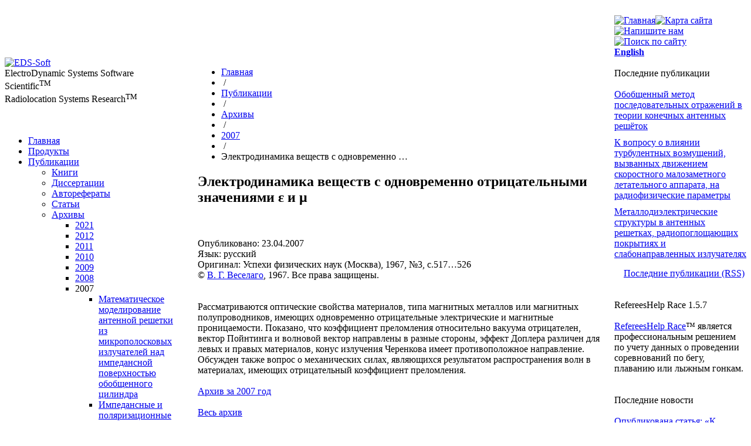

--- FILE ---
content_type: text/html; charset=UTF-8
request_url: http://eldys.org/ru/publications/archives/2007/index.php?ID=716
body_size: 28884
content:
<!DOCTYPE html PUBLIC "-//W3C//DTD XHTML 1.0 Transitional//EN" "http://www.w3.org/TR/xhtml1/DTD/xhtml1-transitional.dtd">
<!-- meta name="GENERATOR" content="Microsoft FrontPage 2.0" -->
<html xmlns="http://www.w3.org/1999/xhtml" xml:lang="en" lang="en">
<head>
<meta http-equiv="Content-Type" content="text/html; charset=UTF-8" />
<meta name="robots" content="all" />
<meta name="document-state" content="dynamic" />
<meta name="revizit-after" content="7 days" />
<meta name="userline" content="internet anthropology - resources and people(81649)" />
<meta name="author" content="V. I. Chulkov" />
<meta name="owner" content="EDS-Soft" />
<meta name="copyright" content="Copyright (c) 2002-2025 EDS-Soft" />
<meta name="keywords" content="электродинамика, вещество, отрицательные проницаемости, коэффициент преломления, вектор Пойнтинга, волновой вектор" />
<meta name="description" content="электродинамика веществ с одновременно отрицательными значениями &#949; и &#956;" />
<title>Электродинамика веществ с одновременно … - 2007 - Архивы - Публикации - EDS-Soft</title>
<link href="/bitrix/cache/css/ru/three_columns/page_e35a1151e39b87d6e3e98462f89b742e/page_e35a1151e39b87d6e3e98462f89b742e_v1.css?1763275546747" type="text/css"  rel="stylesheet" />
<link href="/bitrix/cache/css/ru/three_columns/template_417779570f1c99f2080b4f8a7f99545a/template_417779570f1c99f2080b4f8a7f99545a_v1.css?176327554610448" type="text/css"  data-template-style="true" rel="stylesheet" />
<script>if(!window.BX)window.BX={};if(!window.BX.message)window.BX.message=function(mess){if(typeof mess==='object'){for(let i in mess) {BX.message[i]=mess[i];} return true;}};</script>
<script>(window.BX||top.BX).message({"JS_CORE_LOADING":"Загрузка...","JS_CORE_NO_DATA":"- Нет данных -","JS_CORE_WINDOW_CLOSE":"Закрыть","JS_CORE_WINDOW_EXPAND":"Развернуть","JS_CORE_WINDOW_NARROW":"Свернуть в окно","JS_CORE_WINDOW_SAVE":"Сохранить","JS_CORE_WINDOW_CANCEL":"Отменить","JS_CORE_WINDOW_CONTINUE":"Продолжить","JS_CORE_H":"ч","JS_CORE_M":"м","JS_CORE_S":"с","JSADM_AI_HIDE_EXTRA":"Скрыть лишние","JSADM_AI_ALL_NOTIF":"Показать все","JSADM_AUTH_REQ":"Требуется авторизация!","JS_CORE_WINDOW_AUTH":"Войти","JS_CORE_IMAGE_FULL":"Полный размер"});</script>

<script src="/bitrix/js/main/core/core.min.js?1754714281229643"></script>

<script>BX.Runtime.registerExtension({"name":"main.core","namespace":"BX","loaded":true});</script>
<script>BX.setJSList(["\/bitrix\/js\/main\/core\/core_ajax.js","\/bitrix\/js\/main\/core\/core_promise.js","\/bitrix\/js\/main\/polyfill\/promise\/js\/promise.js","\/bitrix\/js\/main\/loadext\/loadext.js","\/bitrix\/js\/main\/loadext\/extension.js","\/bitrix\/js\/main\/polyfill\/promise\/js\/promise.js","\/bitrix\/js\/main\/polyfill\/find\/js\/find.js","\/bitrix\/js\/main\/polyfill\/includes\/js\/includes.js","\/bitrix\/js\/main\/polyfill\/matches\/js\/matches.js","\/bitrix\/js\/ui\/polyfill\/closest\/js\/closest.js","\/bitrix\/js\/main\/polyfill\/fill\/main.polyfill.fill.js","\/bitrix\/js\/main\/polyfill\/find\/js\/find.js","\/bitrix\/js\/main\/polyfill\/matches\/js\/matches.js","\/bitrix\/js\/main\/polyfill\/core\/dist\/polyfill.bundle.js","\/bitrix\/js\/main\/core\/core.js","\/bitrix\/js\/main\/polyfill\/intersectionobserver\/js\/intersectionobserver.js","\/bitrix\/js\/main\/lazyload\/dist\/lazyload.bundle.js","\/bitrix\/js\/main\/polyfill\/core\/dist\/polyfill.bundle.js","\/bitrix\/js\/main\/parambag\/dist\/parambag.bundle.js"]);
</script>
<script>BX.Runtime.registerExtension({"name":"pull.protobuf","namespace":"BX","loaded":true});</script>
<script>BX.Runtime.registerExtension({"name":"rest.client","namespace":"window","loaded":true});</script>
<script>(window.BX||top.BX).message({"pull_server_enabled":"N","pull_config_timestamp":0,"shared_worker_allowed":"Y","pull_guest_mode":"N","pull_guest_user_id":0,"pull_worker_mtime":1744910527});(window.BX||top.BX).message({"PULL_OLD_REVISION":"Для продолжения корректной работы с сайтом необходимо перезагрузить страницу."});</script>
<script>BX.Runtime.registerExtension({"name":"pull.client","namespace":"BX","loaded":true});</script>
<script>BX.Runtime.registerExtension({"name":"pull","namespace":"window","loaded":true});</script>
<script>(window.BX||top.BX).message({"LANGUAGE_ID":"ru","FORMAT_DATE":"DD.MM.YYYY","FORMAT_DATETIME":"DD.MM.YYYY HH:MI:SS","COOKIE_PREFIX":"BITRIX_SM","SERVER_TZ_OFFSET":"10800","UTF_MODE":"Y","SITE_ID":"ru","SITE_DIR":"\/ru\/","USER_ID":"","SERVER_TIME":1763665163,"USER_TZ_OFFSET":0,"USER_TZ_AUTO":"Y","bitrix_sessid":"3440430b9e9ac1bb907518cdd1c88ed5"});</script>


<script  src="/bitrix/cache/js/ru/three_columns/kernel_main/kernel_main_v1.js?1763275653148431"></script>
<script src="/bitrix/js/pull/protobuf/protobuf.min.js?159552899976433"></script>
<script src="/bitrix/js/pull/protobuf/model.min.js?159552899914190"></script>
<script src="/bitrix/js/rest/client/rest.client.min.js?16022175579240"></script>
<script src="/bitrix/js/pull/client/pull.client.min.js?174636148449849"></script>
<script>BX.setJSList(["\/bitrix\/js\/main\/utils.js","\/bitrix\/js\/main\/session.js","\/bitrix\/js\/main\/pageobject\/dist\/pageobject.bundle.js","\/bitrix\/js\/main\/core\/core_window.js","\/bitrix\/js\/main\/date\/main.date.js","\/bitrix\/js\/main\/core\/core_date.js","\/bitrix\/templates\/three_columns\/js\/OpenImage.js","\/bitrix\/templates\/three_columns\/js\/InputPlaceholder.js","\/bitrix\/templates\/three_columns\/js\/SpamGuard.js","\/bitrix\/templates\/three_columns\/components\/bitrix\/system.auth.form\/auth\/script.js"]);</script>
<script>BX.setCSSList(["\/bitrix\/templates\/three_columns\/components\/custom\/news.detail\/archive\/style.css","\/bitrix\/templates\/three_columns\/components\/bitrix\/menu\/vertical_multilevel\/style.css","\/bitrix\/templates\/three_columns\/components\/bitrix\/search.form\/.default\/style.css","\/bitrix\/templates\/three_columns\/components\/custom\/photo.random\/glossary\/style.css","\/bitrix\/templates\/three_columns\/components\/bitrix\/breadcrumb\/.default\/style.css","\/bitrix\/templates\/three_columns\/components\/bitrix\/system.auth.form\/auth\/style.css","\/bitrix\/templates\/three_columns\/components\/custom\/photo.random\/soft\/style.css","\/bitrix\/templates\/three_columns\/components\/bitrix\/subscribe.form\/.default\/style.css","\/bitrix\/templates\/three_columns\/components\/bitrix\/menu\/bottom\/style.css","\/bitrix\/templates\/three_columns\/styles.css","\/bitrix\/templates\/three_columns\/template_styles.css"]);</script>
<script>
					(function () {
						"use strict";

						var counter = function ()
						{
							var cookie = (function (name) {
								var parts = ("; " + document.cookie).split("; " + name + "=");
								if (parts.length == 2) {
									try {return JSON.parse(decodeURIComponent(parts.pop().split(";").shift()));}
									catch (e) {}
								}
							})("BITRIX_CONVERSION_CONTEXT_ru");

							if (cookie && cookie.EXPIRE >= BX.message("SERVER_TIME"))
								return;

							var request = new XMLHttpRequest();
							request.open("POST", "/bitrix/tools/conversion/ajax_counter.php", true);
							request.setRequestHeader("Content-type", "application/x-www-form-urlencoded");
							request.send(
								"SITE_ID="+encodeURIComponent("ru")+
								"&sessid="+encodeURIComponent(BX.bitrix_sessid())+
								"&HTTP_REFERER="+encodeURIComponent(document.referrer)
							);
						};

						if (window.frameRequestStart === true)
							BX.addCustomEvent("onFrameDataReceived", counter);
						else
							BX.ready(counter);
					})();
				</script>



<script  src="/bitrix/cache/js/ru/three_columns/template_6575accdbf5426fb51c5209571f57ecc/template_6575accdbf5426fb51c5209571f57ecc_v1.js?17632755469132"></script>

</head>
<body bgcolor="#ffffff">
<div id="wrap">
<style>
 #centercol {padding: 0px 20px 0px 35px;}
</style>
 <table id="background" width="100%" border="0" cellspacing="0" cellpadding="0">

<!-- TOP PANEL -->
  <tr>
   <td colspan="2">&nbsp;</td>
   <td height="40" valign="bottom">
    <br />
    <div id="header_icons">
<script type="text/javascript" src="/bitrix/templates/three_columns/js/TopIcons.js"></script>

<div id="icons"><a href="/ru/" onmouseover="IconsView('home',homeHover.src)" onmouseout="IconsView('home',homeInactive.src)"><img src="/bitrix/templates/three_columns/images/homeInactive.gif" name="home" alt="Главная" title="Главная" /></a><span><a href="/ru/map/" onmouseover="IconsView('map',mapHover.src)" onmouseout="IconsView('map',mapInactive.src)"><img src="/bitrix/templates/three_columns/images/mapInactive.gif" name="map" alt="Карта сайта" title="Карта сайта" /></a></span><a href="/ru/information/contact/" onmouseover="IconsView('mail',mailHover.src)" onmouseout="IconsView('mail',mailInactive.src)"><img src="/bitrix/templates/three_columns/images/mailInactive.gif" name="mail" alt="Напишите нам" title="Напишите нам" /></a><span><a href="/ru/search/" onmouseover="IconsView('search',searchHover.src)" onmouseout="IconsView('search',searchInactive.src)"><img src="/bitrix/templates/three_columns/images/searchInactive.gif" name="search" alt="Поиск по сайту" title="Поиск по сайту" /></a></span></div>
    </div>
    <div id="header_sites">
<div id="switch">
 <a href="/en/publications/archives/2007/index.php?ID=718" title="English site version" style="visibility: visible"><strong>English</strong></a>
</div>
<div class="clear"></div>
    </div>
   </td>
  </tr>
<!-- TOP PANEL - end -->

  <tr valign="top">

<!-- LEFT COLUMN -->
   <td id="leftcol">

<!-- Logo -->
    <div id="logowrap">
<a href="/ru/" title="Главная"><img src="/bitrix/templates/three_columns/images/logo.gif" alt="EDS-Soft" /></a><br /><span>ElectroDynamic Systems Software Scientific<span><sup>TM</sup></span></span><br /><span>Radiolocation Systems Research<span><sup>TM</sup></span></span>
<br /><br /><br />
    </div>
<!-- Logo - end -->

<!-- Menu -->
    <div id="menuwrap">






<ul class="menu">
<li><a href="/ru/index.php">Главная</a></li>
<li><a href="/ru/products/">Продукты</a></li>
<li><a href="/ru/publications/">Публикации</a>
<ul class="submenu">
<li><a href="/ru/publications/books/">Книги</a></li>
<li><a href="/ru/publications/dissertations/">Диссертации</a></li>
<li><a href="/ru/publications/thesises/">Авторефераты</a></li>
<li><a href="/ru/publications/articles/">Статьи</a></li>
<li><a href="/ru/publications/archives/">Архивы</a>
<ul class="submenu">
<li><a href="/ru/publications/archives/2021/">2021</a></li>
<li><a href="/ru/publications/archives/2012/">2012</a></li>
<li><a href="/ru/publications/archives/2011/">2011</a></li>
<li><a href="/ru/publications/archives/2010/">2010</a></li>
<li><a href="/ru/publications/archives/2009/">2009</a></li>
<li><a href="/ru/publications/archives/2008/">2008</a></li>
<li>2007
<ul class="submenu1">
<li><a href="/ru/publications/archives/2007/index.php?ID=883">Математическое моделирование антенной решетки из микрополосковых излучателей над импедансной поверхностью обобщенного цилиндра</a></li>
<li><a href="/ru/publications/archives/2007/index.php?ID=879">Импедансные и поляризационные характеристики прямоугольных печатных излучателей в плоских ФАР</a></li>
<li><a href="/ru/publications/archives/2007/index.php?ID=875">Исследование директорных излучателей в выпуклой цилиндрической антенной решетке</a></li>
<li><a href="/ru/publications/archives/2007/index.php?ID=871">Взаимная связь в выпуклых цилиндрических антенных решетках произвольной формы из апертурных излучателей</a></li>
<li><a href="/ru/publications/archives/2007/index.php?ID=865">Характеристики печатных излучателей круговой поляризации в плоской ФАР</a></li>
<li><a href="/ru/publications/archives/2007/index.php?ID=861">О решении некоторых краевых задач для функций, голоморфных в двоякокруговых областях</a></li>
<li><a href="/ru/publications/archives/2007/index.php?ID=845">Критический взгляд на метаматериалы</a></li>
<li><a href="/ru/publications/archives/2007/index.php?ID=841">Задача линейного сопряжения и разложение голоморфных функций двух комплексных переменных по квазистепенным базисам</a></li>
<li><a href="/ru/publications/archives/2007/index.php?ID=751">Математическая модель и результаты исследования характеристик печатных излучателей в плоских ФАР</a></li>
<li><a href="/ru/publications/archives/2007/index.php?ID=724">Тензорные методы в граничных задачах электродинамики</a></li>
<li>Электродинамика веществ с одновременно отрицательными значениями &#949; и &#956;</li>
<li><a href="/ru/publications/archives/2007/index.php?ID=701">Уравнения антенных решеток</a></li>
<li><a href="/ru/publications/archives/2007/index.php?ID=699">О тензорной функции Грина в граничных задачах электродинамики</a></li>
<li><a href="/ru/publications/archives/2007/index.php?ID=682">Аналитическое обращение гиперсингулярного оператора и его приложения в теории антенн</a></li>
<li><a href="/ru/publications/archives/2007/index.php?ID=675">Метод анализа характеристик рассеяния волн цилиндрическими телами произвольного сечения</a></li>
</ul>
</li>
<li><a href="/ru/publications/archives/2006/">2006</a></li>
<li><a href="/ru/publications/archives/2005/">2005</a></li>
</ul>
</li>
<li><a href="/ru/publications/authors/">Авторы</a></li>
<li><a href="/ru/publications/terms/publication/">Условия публикации</a></li>
<li><a href="/ru/publications/terms/usage/">Условия использования</a></li>
</ul>
</li>
<li><a href="/ru/support/">Поддержка</a></li>
<li><a href="/ru/information/">Информация</a></li>
<li><a href="/ru/partners/">Партнеры</a></li>
</ul>
<br /><br /><br />
    </div>
<!-- Menu - end -->

<!-- Search -->
    <div id="searchwrap">

<div id="search">
 <div class="inputtext">
  <br />
  <form action="/ru/search/index.php" method="get" enctype="multipart/form-data" name="form_search">
  <input type="hidden" name="FROM_FORM_SEARCH" value="true" />
  <table border="0" cellspacing="5" cellpadding="0">
   <tr>
    <td><input id="insearch" type="text" maxlength="80" name="q" value="" /></td>
    <td><input type="submit" value="Искать" name="submit" class="clickbutton" /></td>
   </tr>
  </table>
  <script type="text/javascript">
  //<!--
  //<![CDATA[
  if (document.getElementById)
   var ph = new InputPlaceholder(document.getElementById('insearch'),'Поиск по сайту','field','emptySearch');
  //]]>
  //-->
  </script>
  </form>
  <br />
 </div>
</div>    </div>
<!-- Search - end -->

<!-- Glossary -->
    <div id="glossarywrap">

<div id="glossary-image">
 <div class="inputtext">
  <br />
  <img src="/bitrix/templates/three_columns/images/ris4.gif" width="180" height="84" alt="Antenna Array" />
  <br /><br />
 </div>
</div>

<div id="glossary-text">
 <div class="inputtext">
  <br />
	 <strong>Активная антенна</strong><br /><br />
	 Антенна, служащая для целей приема или передачи, непосредственно при работе с которой используется активный элемент, который …<br /><br />
	 (из «<a href='/ru/support/knowbase/glossary/index.php?SECTION_ID=117&amp;ID=1282'>Словаря терминов</a>» нашего сайта)<br /><br />
 </div>
</div>
<br /><br />
    </div>
<!-- Glossary - end -->

<!-- Left Side Banners -->
    <div id="lside-banners">

<div id="siprofwrap">
<!--<p><a href="http://www.siprofessionals.org"><img src="/bitrix/templates/three_columns/images/member2.gif" width="150" height="57" alt="Software Industry Professionals Member" /></a><br />
  EDS-Soft is a<br /><a href="http://www.siprofessionals.org">Software Industry Professionals</a> Member.</p>-->
</div>
<div id="oisvwrap">
<!--<p><a href="http://www.oisv.com/" title="OISV - Organization of Independent Software Vendors - Contributing Member"><img src="/bitrix/templates/three_columns/images/oisv-contributing-member.png" border="0" alt="OISV - Organization of Independent Software Vendors - Contributing Member" /></a></p>-->
</div>
<div id="bizsparkwrap">
</div>
<br /><br /><br />
    </div>
<!-- Left Side Banners - end -->

    <div class="spacer"><img src="/images/1.gif" width="232" height="1" alt="" /></div>  <!-- "распорка" для левого столбца -->
   </td>
<!-- LEFT COLUMN - end -->

<!-- CENTER COLUMN -->
   <td id="centercol">
    <div id="navchain">
<ul class="breadcrumb-navigation"><li><a href="/ru/" title="Главная">Главная</a></li><li><span>&nbsp;/&nbsp;</span></li><li><a href="/ru/publications/" title="Публикации">Публикации</a></li><li><span>&nbsp;/&nbsp;</span></li><li><a href="/ru/publications/archives/" title="Архивы">Архивы</a></li><li><span>&nbsp;/&nbsp;</span></li><li><a href="/ru/publications/archives/2007/" title="2007">2007</a></li><li><span>&nbsp;/&nbsp;</span></li><li>Электродинамика веществ с одновременно …</li></ul>    </div>


<!-- Название статьи -->

<div class="title"><h2>Электродинамика веществ с одновременно отрицательными значениями &#949; и &#956;</h2></div><br /><br />
<!-- Название статьи - end -->

<div style="padding-right: 20px">Опубликовано: 23.04.2007<br />

<!-- Язык статьи -->
Язык: русский<br /><!-- Язык статьи - end -->

<!-- Ссылка на оригинал статьи -->
 Оригинал: Успехи физических наук (Москва), 1967, №3, с.517…526<br /><!-- Ссылка на оригинал статьи - end -->

<!-- Копирайт авторов и ссылка на информацию о них -->
©&nbsp;<a href='/ru/publications/authors/index.php?ID=794'>В. Г. Веселаго</a>,&nbsp;1967.&nbsp;Все права защищены.<!-- Копирайт авторов и ссылка на информацию о них - end -->
</div><br /><br />

<!-- Аннотация архива -->
<div id="article" class="text">
Рассматриваются оптические свойства материалов, типа магнитных металлов или магнитных полупроводников, имеющих одновременно отрицательные электрические и магнитные проницаемости. Показано, что коэффициент преломления относительно вакуума отрицателен, вектор Пойнтинга и волновой вектор направлены в разные стороны, эффект Доплера различен для левых и правых материалов, конус излучения Черенкова имеет противоположное направление. Обсужден также вопрос о механических силах, являющихся результатом распространения волн в материалах, имеющих отрицательный коэффициент преломления.</div><br />
<!-- Аннотация архива - end -->


<!-- Ссылки на файлы с архивом - end -->
<!-- Ссылки на файлы с архивом - end -->
<!--<br />-->

<!-- Ссылки на остальные публикации авторов -->
<div id="otherarticles">
</div>
<!-- Ссылки на остальные публикации авторов - end -->

<!--<br /><br />-->
<a href="/ru/publications/archives/2007/index.php">Архив за 2007 год</a><br /><br />
<a href="/ru/publications/archives/index.php">Весь архив</a>
    <div class="spacer"><img src="/images/1.gif" width="470" height="1" alt="" /></div>  <!-- "распорка" для центрального столбца -->
   </td>
<!-- CENTER COLUMN - end -->

<!-- RIGHT COLUMN -->
   <td id="rightcol">

<!-- Authorization Form -->
    <div id="authwrap">
<br />    </div>
<!-- Authorization Form - end -->

<!-- Last Publications -->
    <div id="lastpublicationswrap">

<div class="heading">Последние публикации</div><br />
<div style="padding-bottom: 10px;">
 <a href="/ru/publications/articles/index.php?ID=1906">Обобщенный метод последовательных отражений в теории конечных антенных решёток</a>
</div><!--<br /><br />-->
<div style="padding-bottom: 10px;">
 <a href="/ru/publications/archives/index.php?ID=1902">К вопросу о влиянии турбулентных возмущений, вызванных движением скоростного малозаметного летательного аппарата, на радиофизические параметры</a>
</div><!--<br /><br />-->
<div style="padding-bottom: 10px;">
 <a href="/ru/publications/dissertations/index.php?ID=1897">Металлодиэлектрические структуры в антенных решетках, радиопоглощающих покрытиях и слабонаправленных излучателях</a>
</div><!--<br /><br />-->
<div style="padding-top: 5px;">
 <div style="padding-left: 16px; background-image: url('/bitrix/templates/three_columns/components/bitrix/news.line/last_publications/images/gif-light/feed-icon-12x12.gif'); background-repeat: no-repeat; background-position: center left;">
  <a href="/ru/publications/rss.php">Последние публикации (RSS)</a>
 </div>
</div>
<br /><br />
    </div>
<!-- Last Publications - end -->

<!-- ScreenShot -->
    <div id="softwrap">
<div class="heading">RefereesHelp Race 1.5.7</div><br />
<div id="soft-image"><img src="/upload/iblock/e7b/e7bf9b543ce2d8244a92da4eb23e27e9.gif" width="178" height="124" alt="" /></div>
<a href="/ru/products/referees/race/">RefereesHelp Race</a>&trade; является профессиональным решением по учету данных о проведении соревнований по бегу, плаванию или лыжным гонкам. 
<br /><br /><br />
    </div>
<!-- ScreenShot - end -->

<!-- NewsLine -->
    <div id="newswrap">

<div class="heading">Последние новости</div><br />
<div style="padding-bottom: 10px;">
 <a href="/ru/information/news/index.php?ID=1904">Опубликована статья: «К вопросу о влиянии турбулентных возмущений, вызванных движением скоростного малозаметного летательного аппарата, на радиофизические параметры»</a>
</div><!--<br /><br />-->
<div style="padding-bottom: 10px;">
 <a href="/ru/information/news/index.php?ID=1899">Опубликована диссертация: «Металлодиэлектрические структуры в антенных решетках, радиопоглощающих покрытиях и слабонаправленных излучателях»</a>
</div><!--<br /><br />-->
<div style="padding-bottom: 10px;">
 <a href="/ru/information/news/index.php?ID=1896">Опубликована статья: «Использование альтернативных представлений функции Грина в уравнениях связи для решетки волноводных излучателей, расположенной на грани бесконечного клина»</a>
</div><!--<br /><br />-->
<div style="padding-top: 5px;">
 <div style="padding-left: 16px; background-image: url('/bitrix/templates/three_columns/components/bitrix/news.line/news_line/images/gif-light/feed-icon-12x12.gif'); background-repeat: no-repeat; background-position: center left;">
  <a href="/ru/information/news/rss_latest.php">Последние новости (RSS)</a>
 </div>
</div>
<br /><br />
    </div>
<!-- NewsLine - end -->

<!-- Subscribe -->
    <div id="subscribewrap">

<div class="heading">Подписка</div>
<br />
<div class="subscr_form">
 <form action="/ru/personal/subscribe/index.php">
	<label for="sf_RUB_ID_1">
  <div class="first"><input type="checkbox" name="sf_RUB_ID[]" id="sf_RUB_ID_1" value="1" checked='checked' class="checkbox" /></div>
  <div class="second">Новости &quot;EDS–Soft&quot; </div>
  <div class="clear"></div>
 </label>

 <div style="padding: 5px 0 10px 0px"><input id="insubscribe" type="text" name="sf_EMAIL" size="20" value="" title="Введите ваш E&#150;mail" class="field" /></div>
 <input type="submit" name="" value="Подписаться" class="clickbutton" /><br />
 <script type="text/javascript">
 //<!--
 //<![CDATA[
 if (document.getElementById)
  var ph = new InputPlaceholder(document.getElementById('insubscribe'),'ваш E-mail','field','emptySearch');
 //]]>
 //-->
 </script>
 </form>
</div><br />
<a href="/ru/personal/subscribe/index.php">Изменение параметров подписки</a><br />

    </div>
<!-- Subscribe - end -->

<!-- Right Side Banners -->
    <!--div id="rside-banners">

<div id="bookmarkwrap">
<!--<a href="http://www.addthis.com/" title="Bookmark and Share"><img src="/bitrix/templates/three_columns/images/bookmark.gif" width="203" height="20" alt="Bookmark and Share" /></a>-->
<!--<div style="padding-top: 5px;"><img src="/bitrix/templates/three_columns/images/twitter.gif" width="205" height="24" alt="Twitter Follow" /></div>-->
<br /><br /><!--<br />--></div>
    </div--!>
<!-- Right Side Banners - end -->

    <div class="spacer"><img src="/images/1.gif" width="120" height="1" alt="" /></div>  <!-- "распорка" для правого столбца -->
   </td>
<!-- RIGHT COLUMN - end -->

  </tr>

  <tr valign="top">
   <td>&nbsp;</td>
   <td colspan="2">
<br /><br /><br />
<div id="bottommenu">
 <a href="/ru/index.php">Главная</a> | <a href="/ru/products/">Продукты</a> | Публикации | <a href="/ru/support/">Поддержка</a> | <a href="/ru/information/">Информация</a> | <a href="/ru/partners/">Партнеры</a></div>
<br /><br />
   </td>
  </tr>
  <tr valign="top">
   <td height="22" colspan="3">&nbsp;</td>
  </tr>
  <tr valign="top">
   <td>&nbsp;</td>
   <td colspan="2">
    <table width="100%" border="0" cellspacing="0" cellpadding="0">
     <tr>
      <td valign="top">
       <div id="copyrights">
        <a href="/ru/"><img src="/bitrix/templates/three_columns/images/logoSmall.gif" width="80" height="14" alt="EDS-Soft" /></a><br /><br />
© 2002-2025 | <a href="/ru/">EDS-Soft</a><br />
<a href="/ru/information/contact/">Контакты</a> | <a href="/ru/information/legal/" rel="nofollow">Правовая информация</a> | <a href="/ru/search/" rel="nofollow">Поиск</a> | <a href="/ru/map/" rel="nofollow">Карта сайта</a>
<br /><br />
© дизайн сайта | Андрей Азаров       </div>
      </td>
     </tr>
    </table>
   </td>
  </tr>
 </table>
 <br /><br />
</div>
</body>
</html>